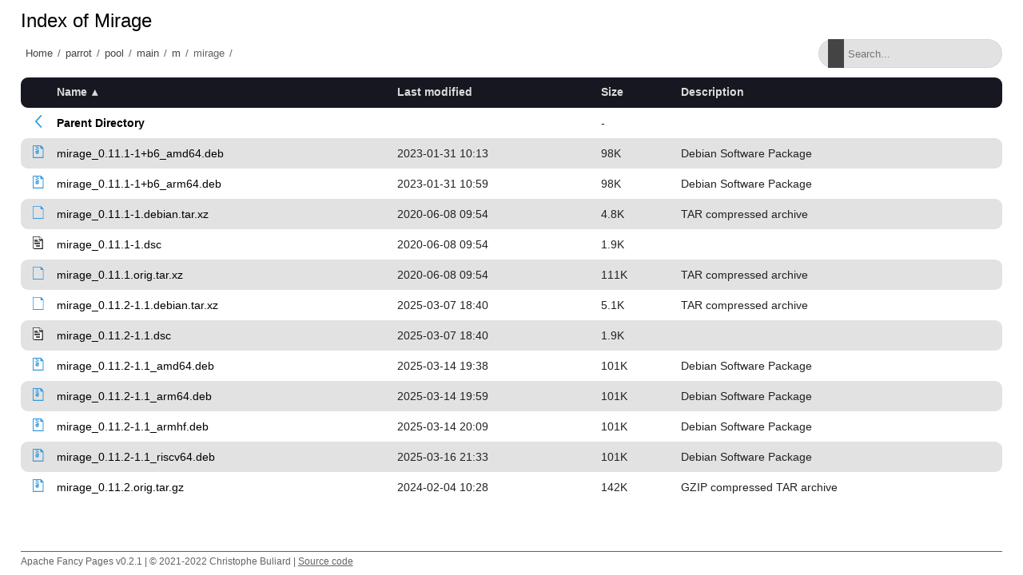

--- FILE ---
content_type: text/html;charset=utf-8
request_url: http://matojo.unizar.es/parrot/pool/main/m/mirage/
body_size: 7136
content:
<!DOCTYPE html>
<html>
<head>
    <meta charset="utf-8">
    <meta http-equiv="X-UA-Compatible" content="IE=edge">
    <meta name="viewport" content="width=device-width, initial-scale=1.0">
    <title></title>
    <link rel="stylesheet" type="text/css" href="/fancy-pages/css/style.css">
</head>
<body>
    <header id="section-header">
        <div class="row"></div>
    </header>
    <section id="section-title">
        <div class="row">
            <h1 id="title"></h1>
        </div>
        <div class="row flex">
            <div id="breadcrumb"></div>
            <div class="search-wrapper">
                <input id="filter" type="text" placeholder="Search..." >
                <span class="search-icon"></span>
                <button class="close-search">
                    <span class="close-icon"></span>
                </button>
            </div>
        </div>
    </section>
    <section id="section-content">
        <div class="row">
  <table id="indexlist">
   <tr class="indexhead"><th class="indexcolicon"><img src="/icons/blank.gif" alt="[ICO]" height="16" /></th><th class="indexcolname"><a href="?C=N;O=D">Name</a></th><th class="indexcollastmod"><a href="?C=M;O=A">Last modified</a></th><th class="indexcolsize"><a href="?C=S;O=A">Size</a></th><th class="indexcoldesc"><a href="?C=D;O=A">Description</a></th></tr>
   <tr class="indexbreakrow"><th colspan="5"><hr /></th></tr>
   <tr class="even-parentdir"><td class="indexcolicon"><a href="/parrot/pool/main/m/"><img src="/fancy-pages/icons/angle-left-blue.svg" alt="[PARENTDIR]" height="16" /></a></td><td class="indexcolname"><a href="/parrot/pool/main/m/">Parent Directory</a></td><td class="indexcollastmod">&nbsp;</td><td class="indexcolsize">  - </td><td class="indexcoldesc">&nbsp;</td></tr>
   <tr class="odd"><td class="indexcolicon"><a href="mirage_0.11.1-1+b6_amd64.deb"><img src="/fancy-pages/icons/file-archive-blue.svg" alt="[   ]" height="16" /></a></td><td class="indexcolname"><a href="mirage_0.11.1-1+b6_amd64.deb">mirage_0.11.1-1+b6_amd64.deb</a></td><td class="indexcollastmod">2023-01-31 10:13  </td><td class="indexcolsize"> 98K</td><td class="indexcoldesc">Debian Software Package</td></tr>
   <tr class="even"><td class="indexcolicon"><a href="mirage_0.11.1-1+b6_arm64.deb"><img src="/fancy-pages/icons/file-archive-blue.svg" alt="[   ]" height="16" /></a></td><td class="indexcolname"><a href="mirage_0.11.1-1+b6_arm64.deb">mirage_0.11.1-1+b6_arm64.deb</a></td><td class="indexcollastmod">2023-01-31 10:59  </td><td class="indexcolsize"> 98K</td><td class="indexcoldesc">Debian Software Package</td></tr>
   <tr class="odd"><td class="indexcolicon"><a href="mirage_0.11.1-1.debian.tar.xz"><img src="/fancy-pages/icons/file-blank-blue.svg" alt="[   ]" height="16" /></a></td><td class="indexcolname"><a href="mirage_0.11.1-1.debian.tar.xz">mirage_0.11.1-1.debian.tar.xz</a></td><td class="indexcollastmod">2020-06-08 09:54  </td><td class="indexcolsize">4.8K</td><td class="indexcoldesc">TAR compressed archive</td></tr>
   <tr class="even-txt"><td class="indexcolicon"><a href="mirage_0.11.1-1.dsc"><img src="/icons/text.gif" alt="[TXT]" height="16" /></a></td><td class="indexcolname"><a href="mirage_0.11.1-1.dsc">mirage_0.11.1-1.dsc</a></td><td class="indexcollastmod">2020-06-08 09:54  </td><td class="indexcolsize">1.9K</td><td class="indexcoldesc">&nbsp;</td></tr>
   <tr class="odd"><td class="indexcolicon"><a href="mirage_0.11.1.orig.tar.xz"><img src="/fancy-pages/icons/file-blank-blue.svg" alt="[   ]" height="16" /></a></td><td class="indexcolname"><a href="mirage_0.11.1.orig.tar.xz">mirage_0.11.1.orig.tar.xz</a></td><td class="indexcollastmod">2020-06-08 09:54  </td><td class="indexcolsize">111K</td><td class="indexcoldesc">TAR compressed archive</td></tr>
   <tr class="even"><td class="indexcolicon"><a href="mirage_0.11.2-1.1.debian.tar.xz"><img src="/fancy-pages/icons/file-blank-blue.svg" alt="[   ]" height="16" /></a></td><td class="indexcolname"><a href="mirage_0.11.2-1.1.debian.tar.xz">mirage_0.11.2-1.1.debian.tar.xz</a></td><td class="indexcollastmod">2025-03-07 18:40  </td><td class="indexcolsize">5.1K</td><td class="indexcoldesc">TAR compressed archive</td></tr>
   <tr class="odd-txt"><td class="indexcolicon"><a href="mirage_0.11.2-1.1.dsc"><img src="/icons/text.gif" alt="[TXT]" height="16" /></a></td><td class="indexcolname"><a href="mirage_0.11.2-1.1.dsc">mirage_0.11.2-1.1.dsc</a></td><td class="indexcollastmod">2025-03-07 18:40  </td><td class="indexcolsize">1.9K</td><td class="indexcoldesc">&nbsp;</td></tr>
   <tr class="even"><td class="indexcolicon"><a href="mirage_0.11.2-1.1_amd64.deb"><img src="/fancy-pages/icons/file-archive-blue.svg" alt="[   ]" height="16" /></a></td><td class="indexcolname"><a href="mirage_0.11.2-1.1_amd64.deb">mirage_0.11.2-1.1_amd64.deb</a></td><td class="indexcollastmod">2025-03-14 19:38  </td><td class="indexcolsize">101K</td><td class="indexcoldesc">Debian Software Package</td></tr>
   <tr class="odd"><td class="indexcolicon"><a href="mirage_0.11.2-1.1_arm64.deb"><img src="/fancy-pages/icons/file-archive-blue.svg" alt="[   ]" height="16" /></a></td><td class="indexcolname"><a href="mirage_0.11.2-1.1_arm64.deb">mirage_0.11.2-1.1_arm64.deb</a></td><td class="indexcollastmod">2025-03-14 19:59  </td><td class="indexcolsize">101K</td><td class="indexcoldesc">Debian Software Package</td></tr>
   <tr class="even"><td class="indexcolicon"><a href="mirage_0.11.2-1.1_armhf.deb"><img src="/fancy-pages/icons/file-archive-blue.svg" alt="[   ]" height="16" /></a></td><td class="indexcolname"><a href="mirage_0.11.2-1.1_armhf.deb">mirage_0.11.2-1.1_armhf.deb</a></td><td class="indexcollastmod">2025-03-14 20:09  </td><td class="indexcolsize">101K</td><td class="indexcoldesc">Debian Software Package</td></tr>
   <tr class="odd"><td class="indexcolicon"><a href="mirage_0.11.2-1.1_riscv64.deb"><img src="/fancy-pages/icons/file-archive-blue.svg" alt="[   ]" height="16" /></a></td><td class="indexcolname"><a href="mirage_0.11.2-1.1_riscv64.deb">mirage_0.11.2-1.1_riscv64.deb</a></td><td class="indexcollastmod">2025-03-16 21:33  </td><td class="indexcolsize">101K</td><td class="indexcoldesc">Debian Software Package</td></tr>
   <tr class="even"><td class="indexcolicon"><a href="mirage_0.11.2.orig.tar.gz"><img src="/fancy-pages/icons/file-archive-blue.svg" alt="[   ]" height="16" /></a></td><td class="indexcolname"><a href="mirage_0.11.2.orig.tar.gz">mirage_0.11.2.orig.tar.gz</a></td><td class="indexcollastmod">2024-02-04 10:28  </td><td class="indexcolsize">142K</td><td class="indexcoldesc">GZIP compressed TAR archive</td></tr>
   <tr class="indexbreakrow"><th colspan="5"><hr /></th></tr>
</table>

        </div>
    </section>
    <footer id="section-footer">
        <div class="row">
            <p>Apache Fancy Pages v0.2.1 | © 2021-2022 Christophe Buliard | <a target="_blank" href="https://github.com/kristuff/apache-fancy-pages" rel="no-referer">Source code</a> </p> 
        </div>
    </footer>
    <script src="/fancy-pages/js/script.js"></script>
</body>
</html>
